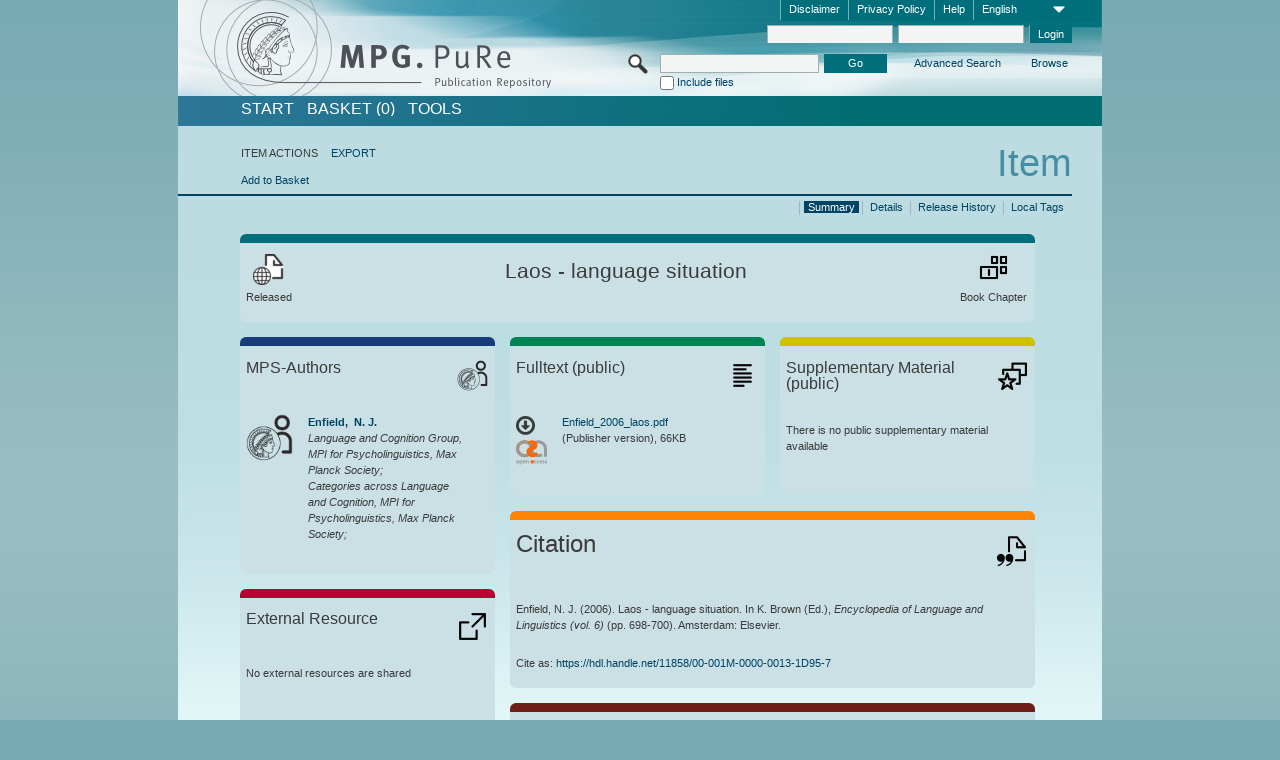

--- FILE ---
content_type: text/html;charset=UTF-8
request_url: https://pure.mpg.de/pubman/faces/ViewItemOverviewPage.jsp?itemId=item_60116
body_size: 13485
content:
<!DOCTYPE html>
<html xmlns="http://www.w3.org/1999/xhtml"><head id="j_idt3"><link type="text/css" rel="stylesheet" href="/pubman/faces/javax.faces.resource/theme.css?ln=primefaces-aristo" /><link type="text/css" rel="stylesheet" href="/pubman/faces/javax.faces.resource/font-awesome-4.7.0/css/font-awesome.min.css" /><link type="text/css" rel="stylesheet" href="/pubman/faces/javax.faces.resource/commonJavaScript/jquery/css/jquery-ui-1.10.4.min.css" /><script type="text/javascript" src="/pubman/faces/javax.faces.resource/jsf.js?ln=javax.faces"></script><script type="text/javascript">if(window.PrimeFaces){PrimeFaces.settings.locale='en_EN';}</script>
    <title>Laos - language situation :: MPG.PuRe
    </title>
	<meta http-equiv="Content-Type" content="text/html; charset=utf-8" />
	<meta http-equiv="pragma" content="no-cache" />
	<meta http-equiv="cache-control" content="no-cache" />
	<meta http-equiv="expires" content="0" />
	<link href="/pubman/resources/cssFramework/main.css" type="text/css" rel="stylesheet" /><link href="/pubman/resources/cssFramework/themes/skin_MPG/styles/theme.css" type="text/css" rel="stylesheet"/><link rel="shortcut icon" type="image/png" href="/pubman/faces/javax.faces.resources/pubman_favicon_32_32.png"/>
	
	<style type="text/css">
		.headerLogo {background-image: none; }
	</style>
	<style type="text/css">
		.fa { line-height: inherit; margin-right: 0.454545em; color: #004465;}
	</style>
	
	<script type="text/javascript">var cookieVersion = "1.0";</script>
	
	<link rel="search" type="application/opensearchdescription+xml" title="Search for publications within MPG.PuRe production" href="https://pure.mpg.de/pubman/faces/search/OpenSearch.jsp" /><script type="text/javascript" src="/pubman/faces/javax.faces.resource/jquery/jquery.js?ln=primefaces&amp;v=6.0"></script><script type="text/javascript" src="/pubman/faces/javax.faces.resource/scripts.js"></script><script type="text/javascript" src="/pubman/faces/javax.faces.resource/commonJavaScript/eSciDoc_javascript.js"></script><script type="text/javascript" src="/pubman/faces/javax.faces.resource/commonJavaScript/componentJavaScript/eSciDoc_ext_paginator.js"></script><script type="text/javascript" src="/pubman/faces/javax.faces.resource/commonJavaScript/componentJavaScript/eSciDoc_selectbox.js"></script><script type="text/javascript" src="/pubman/faces/javax.faces.resource/commonJavaScript/componentJavaScript/eSciDoc_item_list.js"></script><script type="text/javascript" src="/pubman/faces/javax.faces.resource/commonJavaScript/componentJavaScript/eSciDoc_full_item.js"></script><script type="text/javascript" src="/pubman/faces/javax.faces.resource/commonJavaScript/componentJavaScript/eSciDoc_single_elements.js"></script><script type="text/javascript" src="/pubman/faces/javax.faces.resource/commonJavaScript/componentJavaScript/breadcrump.js"></script>
	
	<link href="/cone/js/jquery.suggest.css" rel="stylesheet" type="text/css" />
    <link rel="unapi-server" type="application/xml" title="unAPI" href="https://pure.mpg.de/rest/unapi" />
<meta xmlns="http://www.w3.org/1999/xhtml" name="citation_publication_date"
      content="2006" />
<meta xmlns="http://www.w3.org/1999/xhtml" name="citation_author"
      content="Enfield, N. J." />
<meta xmlns="http://www.w3.org/1999/xhtml" name="citation_author_institution"
      content="Language and Cognition Group, MPI for Psycholinguistics, Max Planck Society" />
<meta xmlns="http://www.w3.org/1999/xhtml" name="citation_author_institution"
      content="Categories across Language and Cognition, MPI for Psycholinguistics, Max Planck Society" />
<meta xmlns="http://www.w3.org/1999/xhtml" name="citation_title"
      content="Laos - language situation" />
<meta xmlns="http://www.w3.org/1999/xhtml" name="citation_language" content="eng" />
<meta xmlns="http://www.w3.org/1999/xhtml" name="citation_doi"
      content="10.1016/B0-08-044854-2/01693-X" />
<meta xmlns="http://www.w3.org/1999/xhtml" name="citation_inbook_title"
      content="Encyclopedia of Language and Linguistics (vol. 6)" />
<meta xmlns="http://www.w3.org/1999/xhtml" name="citation_firstpage" content="698" />
<meta xmlns="http://www.w3.org/1999/xhtml" name="citation_lastpage" content="700" />
<meta xmlns="http://www.w3.org/1999/xhtml" name="citation_publisher"
      content="Elsevier" />
<meta xmlns="http://www.w3.org/1999/xhtml" name="citation_pdf_url"
      content="https://pure.mpg.de/pubman/item/item_60116_2/component/file_60117/Enfield_2006_laos.pdf" />
<meta xmlns="http://www.w3.org/1999/xhtml" name="DC.issued" content="2006" />
<meta xmlns="http://www.w3.org/1999/xhtml" name="DC.creator" content="Enfield, N. J." />
<meta xmlns="http://www.w3.org/1999/xhtml" name="DC.title"
      content="Laos - language situation" />
<meta xmlns="http://www.w3.org/1999/xhtml" name="DC.language" content="eng" />
<meta xmlns="http://www.w3.org/1999/xhtml" name="DC.identifier"
      content="https://doi.org/10.1016/B0-08-044854-2/01693-X" />
<meta xmlns="http://www.w3.org/1999/xhtml" name="DC.relation.ispartof"
      content="Encyclopedia of Language and Linguistics (vol. 6)" />
<meta xmlns="http://www.w3.org/1999/xhtml" name="DC.citation.spage" content="698" />
<meta xmlns="http://www.w3.org/1999/xhtml" name="DC.citation.epage" content="700" />
<meta xmlns="http://www.w3.org/1999/xhtml" name="DC.publisher" content="Elsevier" />
<meta xmlns="http://www.w3.org/1999/xhtml" name="DC.identifier"
      content="https://pure.mpg.de/pubman/item/item_60116_2/component/file_60117/Enfield_2006_laos.pdf" />
    <meta name="description" content="Author: Enfield, N. J.; Genre: Book Chapter; Issued: 2006; Open Access; Title: Laos - language situation" /><script type="text/javascript" src="/pubman/faces/javax.faces.resource/commonJavaScript/jquery/jquery-ui-1.10.4.min.js"></script>
	<!-- ACHTUNG: Mit untenstehenden Bibliotheken funktioniert der nanoScroller nicht !!!
	              Daher kann auch eSciDoc_full_item.js nicht auf die neue Syntax umgestellt werden!!!
	&lt;h:outputScript name="commonJavaScript/jquery/jquery-3.6.0.js" /&gt;
	&lt;h:outputScript name="commonJavaScript/jquery/jquery-migrate-3.3.2.js" /&gt;
	  -->
    <script src="/cone/js/jquery.suggest.js"></script><script type="text/javascript" src="/pubman/faces/javax.faces.resource/commonJavaScript/componentJavaScript/autoSuggestFunctions.js"></script>
    <style type="text/css">
        .dialogNoTitleBar .ui-dialog-titlebar {
            display: none;
        }

        .ui-dialog {
            background: #eee
        }
    </style>
    <script type="text/javascript">
        var currentDialog;
        var text = 'By continuing with the next step you authorize the Max Planck Digital Library to register a DataCite DOI (Digital Object Identifier) for this MPG.PuRe record. The DOI registration cannot be undone, therefore please use this function with care and only if you are aware of the consequences.<br/><br/>In particular you confirm with a DOI registration the scientific quality of the content and the fact that there has not been assigned any DOI to the publication before by the MPG or any other institution. Further details on this requirements can be found <a href="http://doi.mpdl.mpg.de/faq/#req" target="_new">here</a>.<br/><br/>You also agree that the MPG.PuRe URL and bibliographic metadata will be transferred to the German National Library of Science and Technology (TIB) in order to register the DOI name.';

        function showDialog() {
            currentDialog = $("<p>" + text + "</p>").dialog({
                dialogClass: "dialogNoTitleBar",
                modal: true,
                width: "auto",
                resizable: false,
                draggable: false,
                width: 500,
                buttons: [{
                        text: "Cancel",
                        click: function() {
                            $(this).dialog("close");
                        }
                    },
                    {
                        text: "create DOI",
                        click: function() {
                            $(".hiddenLnkExecuteAddDoi").click();
                            $(this).dialog("close");
                        }
                    }
                ],
                close: function(event, ui) {
                    $(this).dialog("destroy");
                }
            });
        }
    </script></head>

<body lang="en">
        <!-- The unAPI Identifier for this item --><abbr class='unapi-id' title='item_60116_2'></abbr>
        <div class="full wrapper"><input id="offset" type="hidden" name="offset" />
		<div class="full_area0 header clear">
			<!-- begin: header section (including meta menu, logo, searchMenu and main menu)-->
			<!-- import meta menu here --><div id="Header:metaMenuSkipLinkAnchor" class="full_area0 metaMenu">
		<!-- meta Menu starts here -->
<form id="Header:j_idt49" name="Header:j_idt49" method="post" action="/pubman/faces/ViewItemOverviewPage.jsp" enctype="application/x-www-form-urlencoded">
<input type="hidden" name="Header:j_idt49" value="Header:j_idt49" />
<span class="seperator"></span>
				<div class="medium_area0 endline selectContainer">
					<div class="medium_area0">
						<span class="medium_area0 selectionBox">English</span>
						<div class="min_imgArea selectboxIcon"> </div>
					</div><select id="Header:j_idt49:selSelectLocale" name="Header:j_idt49:selSelectLocale" class="medium_area0" size="1" title="Choose language." onchange="submit();">	<option value="en" selected="selected">English</option>
	<option value="de">Deutsch</option>
	<option value="ja">日本語</option>
</select>
				</div><span class="seperator"></span>

				<!-- Guide --><a id="Header:j_idt49:lnkPubManHelp" name="Header:j_idt49:lnkPubManHelp" href="https://colab.mpdl.mpg.de/mediawiki/MPG.PuRe_Help" rel="noreferrer noopener" title="MPG.PuRe Help" target="_blank" class="free_area0_p8 endline">Help</a><span class="seperator"></span>

				<!-- Privacy Policy --><a id="Header:j_idt49:lnkPrivacyPolicy" href="#" title="Privacy Policy" onclick="jsf.util.chain(this,event,'loadBlog(\'http://colab.mpdl.mpg.de/mediawiki/MPG.PuRe_Datenschutzhinweis\');return false','mojarra.jsfcljs(document.getElementById(\'Header:j_idt49\'),{\'Header:j_idt49:lnkPrivacyPolicy\':\'Header:j_idt49:lnkPrivacyPolicy\'},\'\')');return false" class="free_area0_p8 endline">Privacy Policy</a><span class="seperator"></span>

				<!-- Policy --><a id="Header:j_idt49:lnkPolicy" href="#" title="Policy&amp;Disclaimer." onclick="jsf.util.chain(this,event,'loadBlog(\'http://colab.mpdl.mpg.de/mediawiki/MPG.PuRe_Impressum\');return false','mojarra.jsfcljs(document.getElementById(\'Header:j_idt49\'),{\'Header:j_idt49:lnkPolicy\':\'Header:j_idt49:lnkPolicy\'},\'\')');return false" class="free_area0_p8 endline">Disclaimer</a><span class="seperator"></span>

				<!-- CurrentIp -->

				<!-- LogIn, LogOut --><div id="Header:j_idt49:login" style="clear:right; margin-top:0.37em"><span class="seperator"></span><input id="Header:j_idt49:lnkLogin" type="submit" name="Header:j_idt49:lnkLogin" value="Login" class="activeButton quickSearchBtn free_area0_p8 endline" /><input id="Header:j_idt49:inputUsername" type="text" name="Header:j_idt49:inputUsername" class="large_txtInput" />
					<!--
					&lt;p:watermark for="inputUsername" value="username"
						rendered="true" /&gt;
					--><span class="seperator"></span><input id="Header:j_idt49:inputSecretPassword" type="password" name="Header:j_idt49:inputSecretPassword" value="" class="large_txtInput" />
					<!--
					&lt;p:watermark for="inputSecretPassword" value="password"
						rendered="true" /&gt;
					--></div>

			<!-- meta Menu ends here --><input type="hidden" name="javax.faces.ViewState" id="j_id1:javax.faces.ViewState:0" value="S8JoXWSn0GAqpMRbjeYcDKyszji7Dnd+2XV6JrSSm80P6orEq3icQ58OkTOmMsQycCDPCKriOYT1n6WcWe6ZrX/tbvu5t0JwPBg/IDekYWpsYPXEPLlUfV03VtlQGkwh4vDqJKogkqJ8wtp3o/oiw9/7/Q7SL4TdBSNUPXiEXosxEaVELKImzUtIyzTS4Pp0ifHL60P2hrOOiuGR2qn5M0/j8Ge2hp+ZCaiRne/sKlzY5KgsISnCykWJmnbYT09DMywfpguZokaXI2un5J0rptxrsacQ4Yzoj3Mjy6QbgBZCzjHfY63FheMWAdoZnXBT/Oj1g6KgFUfZK3YBxOUujGxkhXgjVIKlnBjtgd3W5SXsAfrLdaCBWfP8qZNlj3RzbPdAN2TbkmYkcXWVoz8bqaCGPNLrT9M4+YSHrf3CD7H/F0vuT0C9dYxSmTW84ywDDo/P+0f9+pWbyZW5mHsaf4ncQOWP+mTrdIYlVhwH253/[base64]/[base64]/N/HnMDtgH4l5NvI9H29lWQ+HdSj7vvFr6weu+de5pwvd0w+km7604CTOEiy+r1gUGNgWCz22GzMZLgAyzBRMdGXa4P4ZpywG28RPO+Hr0OP4K9ENhlcp1zBd+nHLvEx5wcZ8F62QLixJLsqIA/MjiAE6IZvLigmtfo1zVHIdK6pFoZZso4vmdBBbXI5613rd7zBFYINam5yU8Hl2rSot73450KptXHIeh+1EBY0PGfVcoQtAbU9mpZRk4xwejd15O7ixOlRG/qrww3DD/Kx1kTpD86k8tZ2UhAHG1MIRikdzxdTAetmP6snoyysq6nSZapiw749Y8pX/Y+jo34hIkgzQZ+wJtmkla0+YOsNFzkjN9393gHPqbUdRdCtlPJDricx0v9IN/7mnsDVRJoKIbSmxEWh1Ap8tdNbTxdQ8fhtA9NZGqkggXGLRcIb1alX8pw5kYe05wgtELsMi7RF0NKXAb4Fw4ibcqwciQ5FLaKqHid7jozHwbOqkLDMge2tqnZ1dN3UZhmjGmX/c9NI/zGY9UEiRBS0ZU3kmPJKkrQO1DiQLQKtFU8GgrSmvWTRD7qOn/9dngREPp/+Xa5vUr6Ukgtbk+iBT1lboGaoO996wA8sLZ9b9likQ6Rv1oSTN7yx/wZOMnWwz79sxSNu/YCVczzm2lYnZ+LwFhoOEkx990ij5eEiglApUNPcHmDzbaJHL8+J3W4NC3TUCYli4J0hvt2NIuYhL45HDh+upYrQMpq/0LfVjClXkntABLiD/qY/STCr49OAmQDZF97iEePH1JsL1wU4vo8hbOMntTJwJYRMAY2h/kBu4MaNRf5dqajM7SK3q4c9tqUw6o1aY7jsjOR7+/r3DJjkn8kXviEEXXzOYGyXup4CynjsQgQzY8=" autocomplete="off" />
</form></div>
			<div class="full_area0 LogoNSearch"><a id="Header:lnkStartPage" name="Header:lnkStartPage" href="/pubman/faces/HomePage.jsp" title="Go to PubMan Startpage."><img src="/pubman/resources/images/pure_logo_web.png" style="border:none;" class="tiny_marginLExcl headerLogo" /><span class="tiny_marginLExcl xDouble_area0 themePark "></span></a>
			<!-- import search here-->
	
	<div id="searchMenuSkipLinkAnchor" class="free_area0 searchMenu">
<form id="Header:j_idt82" name="Header:j_idt82" method="post" action="/pubman/faces/ViewItemOverviewPage.jsp" enctype="application/x-www-form-urlencoded">
<input type="hidden" name="Header:j_idt82" value="Header:j_idt82" />

			<span class="std_imgArea quickSearchIcon"> </span>
			<span class="xLarge_area0 quickSearchMenu"><input id="Header:j_idt82:quickSearchString" type="text" name="Header:j_idt82:quickSearchString" class="xLarge_txtInput quickSearchTextInput" title="Search text" /><span class="xLarge_checkbox quickSearchCheckBoxMenu"><input id="Header:j_idt82:quickSearchCheckBox" type="checkbox" name="Header:j_idt82:quickSearchCheckBox" /><label for="Header:j_idt82:quickSearchCheckBox">Include files</label></span>
			</span><input id="Header:j_idt82:btnQuickSearchStart" type="submit" name="Header:j_idt82:btnQuickSearchStart" value="Go" title="Start Search." class="small_txtBtn activeButton quickSearchBtn" />
			<span class="free_area0"><a id="Header:j_idt82:lnkAdvancedSearch" name="Header:j_idt82:lnkAdvancedSearch" href="/pubman/faces/AdvancedSearchPage.jsp" title="Extended search capabilities for released items" class="free_area0_p3 advancedSearchMenu tiny_marginLExcl">Advanced Search</a><a id="Header:j_idt82:lnkBrowseBy" href="#" title="Browse by organizations and further categories" onclick="mojarra.jsfcljs(document.getElementById('Header:j_idt82'),{'Header:j_idt82:lnkBrowseBy':'Header:j_idt82:lnkBrowseBy'},'');return false" class="free_area0_p3 organisationSearchMenu tiny_marginLExcl endline">Browse</a>
			</span><input type="hidden" name="javax.faces.ViewState" id="j_id1:javax.faces.ViewState:1" value="ew+zoSzZkjBZwt3zQDonWk9OvmmKlZ63ZQYlPFzsaNJi3fH2zWK9OayvDzCpggDp8o8nXEO3AmJqb0W1+FYwi1gjCohhUOeoLygNNJ7NYlSV62zrzYcsA6aKJq3SVY7gNzm/gnSLS5DZre6WZtDZMSO5DaVX/uRioGksfot9J21+fuTiPIfM38cjmK9fYxkAuNqB9ilV7Tj3RKPkCtfFhL2AHJ7RJp2gs/hp0QM6PhRtxONtUSgAhiNwfncuEBAytVXy7GwDJGzcqcBYM7RYIcgZ2dxX5DEF1mHutGi/2NVcx5xs7INNC/CVjLq9t4MkDOJ4GnJ4wOpnjamIlTH0Igq8H3I4Z7nSE28q5HWlLGZFUdabYss1EiI8EQV2qSnk8LS6sQ07rcysmwyod2BNZ3+mlL/4HejU65Lgr0IMD7vBpZ7ZWLurLUPQMjKEpddgh0p9cc2/guKuFsGt9pj3UwUb71Dp4YUlCSYAJIYmKyZJTbVy4/DnqCLrhXwr1It8Uelu7VqrZ9UnQzrp87bajhKs03UZZqoiPxEIRgB/eySeEyFrESxPDNhqgUZPskt8tZ0Xgq2PtyJGTg43BgOKRcWofcK03catp73VBR6zzTmD0OVW6gzPi7OJn0QScOhBkS4W3m9TZr9aMGjl3l2Zp3tD7fWf0JOtRyYjhvtDeQIHxu+xA+/+udtDJIXfZCbaVAVUFuQZ7S1TF1HXclDjrdlXU6sYEZ03zws1vjBHESiMK/zhrYvk8aBgaSi39YcbAEI2hbMUQnzT8tWqPEZ250fPKn0QTR83nLCtZjmqTeQ707EJe6XXx4U3ss0r4+a2yoUC2DUX7J5r5gVNri2MHMQ2fcK/xTt5I7rUvUKyb4DmNp/gEGuAYG0Y2C7+J/Cxs4phNDEyC4fujzFlGDDj7LF6xYKgvNfucNfmr+gY3wxuOD5POmKUJ//P/MdYQpryXuenmTufz9Vh0gwGZ98xort6dkuFh/Vfx2zW8Mqsw2465PL1aVzaNHmD3rAvbVJCganiShlYpsYD37es8aQlOq76K2Unw9tntaMNMmuBamzNcmuwJMpr125BM6sQp0CeuGMxxWjUdsiDQkjdwmkOMftxuT+IJyHzisxD9a7iplqlKwsJ26G6+Hi50vKaiUorXwHUlCMy1a/IWA7fupgtNsGpp2UV8B7lPyTti/W1y56RX9UtKgEuFxSs9+udkihBhFXFVzlIIsiBhj18yJTEV7uKrznUmSyNgCGszpytz2psjHsJMKwhR05mVWBcYJGddry9Oc1JEhuEUmO8KiYXwA6U1fXQFmtAj0HKV23hEVrBop42H09nxk/5uNFK9YlMOVo/LlhM2xVOIEqPX8SVw21ZeIn0A1NHY+u9s34Y3VBvNZJldvMzlCqEdy3mp9tKEs1OVm6A7QUsU6HbihYfaGlU/cEGlqLzVY/xsAdAaqSzckK9BvZIuEC4hCob+ry9F6aiPvEPTnvsgVxFn9wBBaP8DDW/tOo3coFect7MNMSdJa2GnOMrmMssvDd4ylzG3bZ3qdXAvv1JUpNTVHTgx+KVi6IdsQZ9QR1Dn8jm9DcuxSMOOP2DWwVijGaDDE+UV/iu8qXXfXBPo5gLuM/WMc2uKSvf9doukXsb1cJIShyFUETtfWh1bHwhwylGdq5D8lP7TjYbdkvIiL7Lbd5m6Xlvr/dU4F/DhMw53yqCflF6yDRF5CQH9TdOj/HsJ16dJhPau1nkIiouBro4Olifj+XFLMgWCgL0L2kB/xDPhGogbRFALpqvSAX+L+i4wYzTLhsrxI+a1O7qD0xcIscKEAltA2lKojpUOrFUATAFmPRiaZkx+nf39npCaCt4Pv42GOg7dSbI6tcdCkELkR8ojg4m9R6QsQjGfUfQSkzJBrQ=" autocomplete="off" />
</form>
	</div>
			</div>
		</div>
		<!-- import main menu here -->
	
	<div id="mainMenuSkipLinkAnchor" class="full_area0 mainMenu"><a id="Header:lnkHome" name="Header:lnkHome" href="/pubman/faces/HomePage.jsp" title="Go to PubMan Startpage." class="free_area0">START</a>
		<!--  start should replace the following later -->
		<!--  stop should replace the following later --><a id="Header:lnkCartItems" name="Header:lnkCartItems" href="/pubman/faces/CartItemsPage.jsp" title="Go to Basket" class="free_area0">BASKET  (0)</a><a id="Header:lnkTools" name="Header:lnkTools" href="/pubman/faces/ToolsPage.jsp" title="Go to Tools Overview" class="free_area0">Tools</a>
	</div>
<form id="form1" name="form1" method="post" action="/pubman/faces/ViewItemOverviewPage.jsp" enctype="application/x-www-form-urlencoded">
<input type="hidden" name="form1" value="form1" />

                <div id="content" class="full_area0 clear">
                    <!-- begin: content section (including elements that visualy belong to the header (breadcrumb, headline, subheader and content menu)) -->
                    <div class="clear">
                        <div class="headerSection">
		<div class="clear breadcrumb">
			<!-- Breadcrumb starts here -->
			<ol>
				<li></li>
			</ol>
			<!-- Breadcrumb ends here -->
		</div>
                            <div id="contentSkipLinkAnchor" class="clear headLine">
                                <!-- Headline starts here -->
                                <h1>Item
                                </h1>
                                <!-- Headline ends here -->
                            </div>
                        </div>
                        <div class="small_marginLIncl subHeaderSection">
                            <!-- content menu starts here --><div class="contentMenu">
                                <!-- content menu upper line starts here -->
                                <div class="free_area0 sub"><span class="free_area0">ITEM ACTIONS</span><span class="seperator void"></span><a id="form1:lnkLinkForExportView" name="form1:lnkLinkForExportView" href="ViewItemFullPage.jsp?itemId=item_60116_2&amp;view=EXPORT" class="free_area0">EXPORT</a>
                                </div>
                                <!-- content menu upper line ends here -->
                                <!-- content menu lower line (actions) starts here --><div class="free_area0 sub action"><a id="form1:lnkAddToBasket" href="#" onclick="jsf.util.chain(this,event,'fullItemReloadAjax();','mojarra.jsfcljs(document.getElementById(\'form1\'),{\'form1:lnkAddToBasket\':\'form1:lnkAddToBasket\'},\'\')');return false">Add to Basket</a>
                                    <!-- hidden Button for executing the addDoi command, after the jquery dialog has been confirmed --><a id="form1:lnkExecuteAddDoi" href="#" style="display:none;" onclick="jsf.util.chain(this,event,'fullItemReloadAjax();','mojarra.jsfcljs(document.getElementById(\'form1\'),{\'form1:lnkExecuteAddDoi\':\'form1:lnkExecuteAddDoi\'},\'\')');return false" class="hiddenLnkExecuteAddDoi">#</a></div>
                                <!-- content menu lower line (actions) ends here -->
                                <!-- content menu lower line (export) starts here --></div>
                            <!-- content menu ends here -->
                            <!-- Subheadline starts here -->
                            <!-- Subheadline ends here -->
                            <!-- JSF messages -->
                            <div class="subHeader">
                            </div>
                            <!-- Subheadline ends here -->
                        </div>
                    </div><div class="full_area0">
                        <div class="full_area0 fullItem">
                            <!-- Item control information starts here -->
                            <div class="full_area0 fullItemControls">
                                <span class="full_area0_p5"> <b class="free_area0 small_marginLExcl">  </b><span class="seperator"></span><a id="form1:lnkViewLocalTagsPage" name="form1:lnkViewLocalTagsPage" href="/pubman/faces/ViewLocalTagsPage.jsp" class="free_area0">Local Tags</a><span class="seperator"></span><a id="form1:lnkViewItemFull_btnItemVersions" href="#" onclick="mojarra.jsfcljs(document.getElementById('form1'),{'form1:lnkViewItemFull_btnItemVersions':'form1:lnkViewItemFull_btnItemVersions'},'');return false" class="free_area0">Release History</a><span class="seperator"></span><a id="form1:lnkViewItemPage" name="form1:lnkViewItemPage" href="https://pure.mpg.de/pubman/faces/ViewItemFullPage.jsp?itemId=item_60116_2" class="free_area0">Details</a><span class="seperator"></span><a id="form1:lnkViewItemOverviewPage" name="form1:lnkViewItemOverviewPage" href="#contentSkipLinkAnchor" class="free_area0 actual">Summary</a><span class="seperator"></span>
								</span>
                            </div>
                            <!-- Item control information ends here -->
                            <!-- Paginator starts here --><span class="full_area0 pageBrowserItem"><span class="paginatorPanel"></span></span>
                            <!-- Paginator ends here -->
                            <!-- ItemView starts here --><div class="full_area0">
	
	<!-- Title tile --><div class="filled_area0 tiny_marginRExcl small_marginLExcl tile_category borderDarkTurquoise"><div class="filled_area0_p6">
			<!-- Status icon and label --><span class="status_group tiny_marginRExcl">
				<!-- transparent src image needed for correct illustration in IE -->
				<img class="big_imgBtn statusIcon releasedItem" src="../resources/images/overviewPage/1x1transparent.gif" />
				<br />Released</span>
			<!-- Genre(-group) icon and label --><span class="genre_group tiny_marginLExcl"><img src="../resources/images/overviewPage/part_of_book_31.png" class="big_imgBtn" />
				<br />Book Chapter</span>
			<!-- Publication title -->
			<h4 class="tile_publication_title">Laos - language situation
			</h4></div></div><div class="huge_area0 xTiny_marginRExcl small_marginLExcl" style="overflow:visible;">

	<!-- Authors tile --><div class="huge_area0 tile_category borderDarkBlue">
		<!-- Authors tile title and icon --><div class="huge_area0_p6">
			<h5 class="tile_title">
				<img src="../resources/images/overviewPage/MPG_authors_31.png" class="big_imgBtn" align="right" />MPS-Authors
			</h5></div>
		<!-- If no MPG authors available show message -->
		<!-- If no OpenSource authors available show message -->
		<!-- Iterator for MPG Authors --><div class="huge_area0_p0 nano" style="max-height:300px;"><div class="free_area0_p6 content">
					<div>
						<!-- Hidden ID (used to replace image with CoNE image if available [see JavaScript]) --><span class="mpgAuthorId noDisplay">/persons/resource/persons51</span>
						<!-- specific --><span class="image">
							<!-- Standard image for Authors with CoNE link --><a href="https://pure.mpg.de/cone/persons/resource/persons51" rel="noreferrer noopener" target="_blank">
								<img src="../resources/images/overviewPage/MPG_authors_64.png" class="large_imgImg xTiny_marginRExcl" align="left" /></a>
							<!-- Standard image for Authors without CoNE link --></span>
						<!-- Author textual information -->
						<p class="xLarge_area0 xTiny_marginLExcl">
							<!-- Author name with CoNE link --><span class="author_name"><a href="https://pure.mpg.de/cone/persons/resource/persons51" rel="noreferrer noopener" target="_blank">Enfield, 
								N. J.</a></span>
							<!-- Author name without CoNE link -->
							<!-- Iterator for the authors organizations (linked in the publication) --><span class="author_organization">
									<br />Language and Cognition Group, MPI for Psycholinguistics, Max Planck Society;
									<br />Categories across Language and Cognition, MPI for Psycholinguistics, Max Planck Society;</span>
						</p>
					</div></div></div>
		<!-- Iterator for OpenSource Authors --></div>
	
	<!-- External resource tile --><div class="huge_area0 tile_category borderRed">
		<!-- External resource title and icon --><div class="huge_area0_p6">
			<h5 class="tile_title">
				<img src="../resources/images/overviewPage/external_Ressources_31.png" class="big_imgBtn" align="right" />External Resource
			</h5></div>
		<!-- If no external resources are available show message --><div class="huge_area0_p6">No external resources are shared</div>
		<!-- Iterator for external resources --><div class="huge_area0_p0 nano" style="max-height:300px;min-height:62px;"><div class="free_area0_p6 content"></div></div></div>
	
	<!-- Fulltext tile --><div class="huge_area0 tile_category borderDarkGreen xTiny_marginRExcl">
		<!-- Fulltext title and icon --><div class="huge_area0_p6">
			<h5 class="tile_title">
				<img src="../resources/images/overviewPage/fulltext_31.png" class="big_imgBtn" align="right" />Fulltext (restricted access)
			</h5></div>
		<!-- If no fulltexts are available show message --><div class="huge_area0_p6">There are currently no full texts shared for your IP range.</div>
		<!-- Iterator for publicly accessible fulltexts (not only any-fulltext, but also postprint/preprint/publisher-version) --><div class="huge_area0_p0 nano" style="max-height:350px;"><div class="free_area0_p6 content"></div></div></div></div><div class="third_area0">
	
	<!-- Fulltext tile --><div class="huge_area0 tile_category borderDarkGreen xTiny_marginRExcl">
		<!-- Fulltext title and icon --><div class="huge_area0_p6">
			<h5 class="tile_title">
				<img src="../resources/images/overviewPage/fulltext_31.png" class="big_imgBtn" align="right" />Fulltext (public)
			</h5></div>
		<!-- If no fulltexts are available show message -->
		<!-- Iterator for publicly accessible fulltexts (not only any-fulltext, but also postprint/preprint/publisher-version) --><div class="huge_area0_p0 nano" style="max-height:350px;"><div class="free_area0_p6 content">
					<div><span style="display:grid"><a id="form1:j_idt479:0:lnkIconShowComponent" name="form1:j_idt479:0:lnkIconShowComponent" href="https://pure.mpg.de/pubman/item/item_60116_2/component/file_60117/Enfield_2006_laos.pdf" rel="noreferrer noopener" style="float:left;font-size:200%;line-height:100%;color:#000000;" target="_blank">
								<i class="fa fa-arrow-circle-o-down" style="color: #3a3b3b;"></i></a><span id="form1:j_idt479:0:imgFileGroupOpenAccessUnknown">
								<img src="../resources/images/open_access_not_specified_31.png" class="large_imgImg xTiny_marginRExcl" align="left" title="Open Access status unknown" /></span>
							<p class="double_area0 grid-item-3">
								<!-- Link (show or download) to the file --><a id="form1:j_idt479:0:lnkShowComponent" name="form1:j_idt479:0:lnkShowComponent" href="https://pure.mpg.de/pubman/item/item_60116_2/component/file_60117/Enfield_2006_laos.pdf" rel="noreferrer noopener" target="_blank"><span title="Enfield_2006_laos.pdf">Enfield_2006_laos.pdf</span></a>
								<!-- Link for fulltext searchhits with open pdf params-->
								<!-- Text if publication is withdrawn -->
								<br />
								<!-- Content category and file size --> (Publisher version), 66KB
							</p></span>
					</div></div></div></div>
	
	<!-- Supplementary Material tile --><div class="huge_area0 tile_category borderYellow">
		<!-- Supplementary Material title and icon --><div class="huge_area0_p6">
			<h5 class="tile_title">
				<img src="../resources/images/overviewPage/supplementary_material_31.png" class="big_imgBtn" align="right" />Supplementary Material (public)
			</h5></div>
		<!-- If no supplementary material is available show message --><div class="free_area0_p6">There is no public supplementary material available</div>
		<!-- Iterator for publicly accessible supplementary material --><div class="huge_area0_p0 nano" style="max-height:300px;"><div class="free_area0_p6 content"></div></div></div>
	
	<!-- Citation tile --><div class="third_area0 tile_category borderOrange">
		<!-- Citation title and icon --><div class="third_area0_p6">
			<h5 class="tile_citation_title">
				<img src="../resources/images/overviewPage/citation_31.png" class="big_imgBtn" align="right" />Citation
			</h5></div>
		<!-- Citation text and PID --><div class="third_area0_p6">
			<!-- Citation -->
      <div class="Pubman">
         <p>Enfield, N. J. <span class="DisplayDateStatus">(2006).</span> Laos - language situation. In K. Brown (<localized class="editor">Ed.</localized>),
            <span class="Italic"><i>Encyclopedia of Language and Linguistics (vol. 6)</i></span> (pp. 698-700). Amsterdam: Elsevier.
         </p>
      </div>
   
			<br />
			<!-- PID --><span id="form1:txtCitationUrlItemPid">Cite as: </span><a id="form1:lnkCitationURLItemPid" name="form1:lnkCitationURLItemPid" href="https://hdl.handle.net/11858/00-001M-0000-0013-1D95-7" title="Always points to the most recent version of this publication, which is accessible with your user rights. Depending on the status of the actual version you may directed to different versions.">https://hdl.handle.net/11858/00-001M-0000-0013-1D95-7</a>
			<!-- URL if PID is deactivated --></div></div>
	
	<!-- Abstract Tile --><div class="third_area0 tile_category borderBrown">
		<!-- Abstract title and image --><div class="third_area0_p6">
			<h5 class="tile_title">
				<img src="../resources/images/overviewPage/abstract_31.png" class="big_imgBtn" align="right" />Abstract
			</h5></div>
		<!-- If no abstracts are available show message-->
		<!-- Iterator for abstracts --><div class="third_area0_p6">Laos features a high level of linguistic diversity, with more than 70 languages from four different major language families (Tai, Mon-Khmer, Hmong-Mien, Tibeto-Burman). Mon-Khmer languages were spoken in Laos earlier than other languages, with incoming migrations by Tai speakers (c. 2000 years ago) and Hmong-Mien speakers (c. 200 years ago). There is widespread language contact and multilingualism in upland minority communities, while lowland-dwelling Lao speakers are largely monolingual. Lao is the official national language. Most minority languages are endangered, with a few exceptions (notably Hmong and Kmhmu). There has been relatively little linguistic research on languages of Laos, due to problems of both infrastructure and administration.</div></div></div></div>
                            <!-- ItemView ends here -->
                        </div></div>
                    <!-- end: content section -->
                </div><input type="hidden" name="javax.faces.ViewState" id="j_id1:javax.faces.ViewState:2" value="EQE1qBkYCX86EXduu2UxpPCHr2yU6Sxob8j3+HXxepnUQFg/[base64]/oVMfsihHulWLOUMT+LE0cNrmkq/4UpBaNT81g8cSAN8ALNv7+Jui90iRkAE+bMDc6FqpvHQ4reFYGGbJJADLUfWPuCNElmqiJSp2LxSRo6ZG3us8sxDnx6vrDLgcS3MqADlb0X5Xe0vhZ4qIvDs93eyU5khFjVUoFRHlrWR3jEtNvi4DxMOMONiXc+9MOuN2LdCm+YJwQGCGIR4AXqxOjEEJFH/BDAw5VPg1nleZs5oIQKfgl5skc4N71MRm0QxV3mRqC8PqOzrFXM127SdXbGhBiTn/IRiHATXSqwGm8gGBYDTdmQ2yiwKjbZ2lUTNF7DY8auZkJV2GwnNerKxT7mq3iuv6HMr6J6vJO0DpEGKUbUlQ2JVLsYJEQSw59iOyA9d4zQ/vJFxOqs6PH8XSdiwjTTpzsvIbgIykJEIZhTA98WAkdZ0Z0osY38YQoQxSqvtBn7u1VMOijLiWg8QJ4NcyKKlebYkjeI/mEpR4/0rGuwicTXkFQNtBmE7kJZ6cgWAWrIEnu9zhQBcs0Niv2KwvzIwSRBSQ2zkyPYsLCqRnx6GljmmQOpa7/NBTgA67BJl7c9QWNxPJ7LPLCShcDGukoBdX+Pf5rmO9GJsXk5wQcNxJyhgfXXA8CwZun+K8qwdiDhri9Z8KwB5N5w4dj4r9GgyPFwUVp8UClqF1jdO/[base64]/CWA/6auC2LC5b0BhmlPAtqMO9uR1BIjcUN9yyG58j0BEw/sCQfUy6O9ZJ40qeJ7UJ96CyKbG9a9VyIMau1pnUrROpMJ0QpNBfvmPwa80F70MEOycymi0XcFLXkVaqOZKYa2RLCv/T/vksdqf+CZvpypQ9tAupw6pgRY2mf1XZUvRYmgs9fsFuFQdX6uN17AzyKAI8+9dwqTnb8BICPlXc5j682iFz8Lc4Prv66bgkaObp4P4beVp7RZ9lCqjBJz0RbMZ/[base64]/EyB30sU6aZ4sBHV5XbENdCxIaN7AvMyRFH8ei+yT8TadQxce+JP2yeZjLjoeSgPyBJ9ubxWsT5DyDxYn3gZiJk0KMMFQtF0Nd3TvefiefRpMavkpwzGQ=" autocomplete="off" />
</form>
        </div>

		<div class="footer">

			<div class="full_area0">
				 
				<!-- Mattomo -->
<script data-name="matomo"  data-category="analytics" type="text/plain">
var _paq = _paq || [];
  /* tracker methods like "setCustomDimension" should be called before "trackPageView" */
  console.log(document.URL);

  var regexOverview = /https:\/\/pure\.mpg\.de\/pubman\/faces\/ViewItemOverviewPage\.jsp\?itemId=(item_\d+)_?\d?.*/;
  var matchOverview = regexOverview.exec(document.URL);
  var regexFull = /https:\/\/pure\.mpg\.de\/pubman\/faces\/ViewItemFullPage\.jsp\?itemId=(item_\d+)_?\d?.*/;
  var matchFull = regexFull.exec(document.URL);

  if (matchOverview != null && matchOverview[1] != null && matchOverview[1] !== undefined) {
    _paq.push(['setCustomUrl', 'https://pure.mpg.de/pubman/item/' + matchOverview[1]]);
  }
  else if (matchFull != null && matchFull[1] != null && matchFull[1] !== undefined) {
    _paq.push(['setCustomUrl', 'https://pure.mpg.de/pubman/item/' + matchFull[1]]);
  }
  
  _paq.push(['trackPageView']);
  _paq.push(["disableCookies"]);

  (function() {
    var u="//analytics.mpdl.mpg.de/";
    
    if (document.URL.toString() === 'https://pure.mpg.de/pubman/faces/ViewItemFullPage.jsp' ||
      document.URL.toString() === 'https://pure.mpg.de/pubman/faces/ViewItemOverviewPage.jsp') {
        return;
    }


    _paq.push(['setTrackerUrl', u+'piwik.php']);
    _paq.push(['setSiteId', '1']);

    var d=document, g=d.createElement('script'), s=d.getElementsByTagName('script')[0];
    g.type='text/javascript'; g.async=true; g.defer=true; g.src=u+'piwik.js'; s.parentNode.insertBefore(g,s);
  })();
</script>
<script defer src="https://assets.mpdl.mpg.de/static/mpdl-consent/consent-config-matomo.js"></script>
<script defer>
    window.addEventListener('load', ()=> {
        runConsentBanner({'privacyPolicyUrl' : 'https://colab.mpdl.mpg.de/mediawiki/MPG.PuRe_Datenschutzhinweis'});
    });
</script>

			</div>
		</div>
        
		<script type="text/javascript">
	        var suggestConeUrl = "https://pure.mpg.de/cone/";
        
		    var citationStyleSuggestBaseURL = '$1?format=json';
    		var citationStyleSuggestURL = suggestConeUrl + 'citation-styles/query';

			$(document).ready(function() {
				startNanoScrollerWhenLoaded();
				
				// Try to replace standard author images with CoNE-images
				replaceAuthorImage();
				checkUpdateCslUi();
			});

			// NanoScroller
			var counter = 0;
			var startNanoScrollerTimeout;

			// Add NanoScroller (Scrollbar only visible when hovering the marked div)
			function startNanoScrollerWhenLoaded() {
				clearTimeout(startNanoScrollerTimeout);
				switch (typeof $.fn.nanoScroller) {
					case 'function':
						var nanoDiv = $(".nano");
						nanoDiv.nanoScroller();
						break;
					default:
						counter++;
						if (counter < 10) {
							startNanoScrollerTimeout = setTimeout(startNanoScrollerWhenLoaded, 100);
						}
						break;
				}
			}

			// tries to replace the standard author image with the cone image.
			function replaceAuthorImage() {
				var url;
				var jsonRequestUrl;
				var imgElement;
				$('.mpgAuthorId').each(function(index) {
					url = $(this).text();
					jsonRequestUrl = 'https://pure.mpg.de/cone' + url + '?format=json';
					imgElement = $(this).parent().find('img').get(0);
					updateImage(imgElement, jsonRequestUrl);
				});
			}

			// JSon request to CoNE (works only if CoNE is on the same server as PubMan [Cross-site-scripting])
			// !DOES NOT WORK LOCALLY! (Cross-site-scripting)
			function updateImage(imgElement, jsonRequestUrl) {
				$.getJSON(jsonRequestUrl, function(result) {
					var pictureUrl = result.http_xmlns_com_foaf_0_1_depiction;
					if (pictureUrl != undefined && pictureUrl.trim() != '') {
						$(imgElement).attr('src', pictureUrl);
					}
				});
			}

			function checkUpdateCslUi() {
				(typeof updateCslUi == 'function') ? updateCslUi(): setTimeout("checkUpdateCslUi()", 30);
			}
		</script>
</body>

</html>